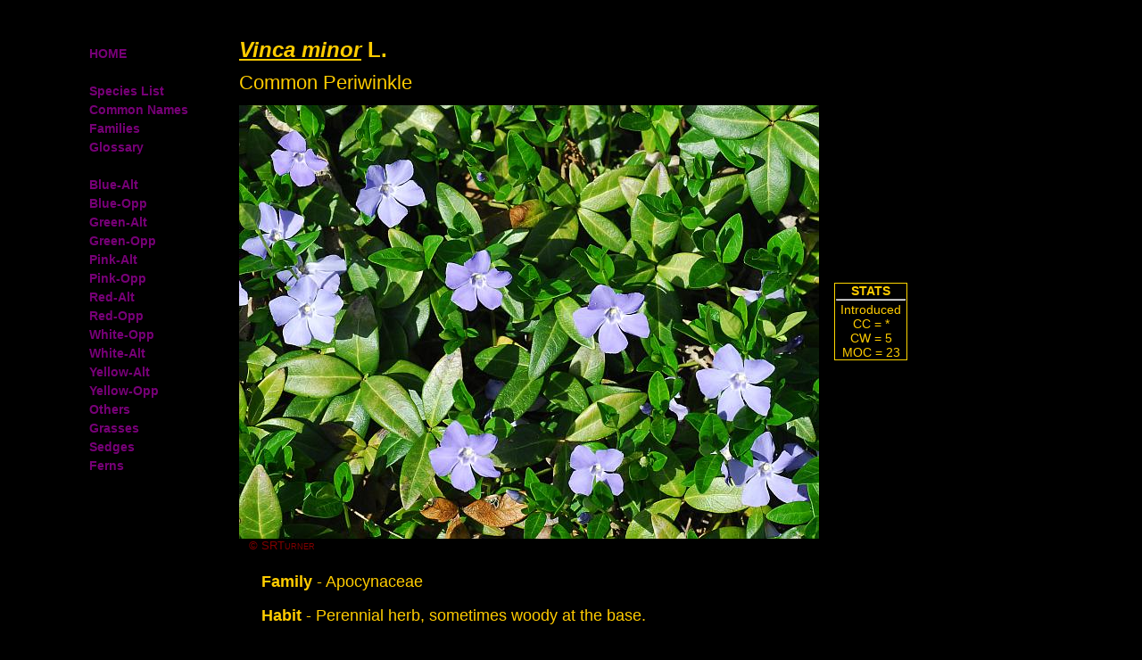

--- FILE ---
content_type: text/html
request_url: https://www.missouriplants.com/Vinca_minor_page.html
body_size: 7999
content:
<!DOCTYPE HTML PUBLIC "-//W3C//DTD HTML 4.0 Transitional//EN">
<html><head>
<title>Vinca minor page</title>
<META HTTP-EQUIV="Content-Type" CONTENT="text/html; charset=ISO-8859-1">
<META HTTP-EQUIV="CONTENT-LANGUAGE" CONTENT="en-US">
<meta name="keywords" lang="en-US" content="Missouri botany, flora, plant identification">
<LINK REL="SHORTCUT ICON" HREF="http://www.missouriplants.com/favicon.ico">
<link rel="stylesheet" href="css/speciespage.css">
<style type="text/css">

</style>
</HEAD>
<body>
<div class="nav">
<a class="nav" href="index.html"><b>HOME</b></a><br><br>
<a class="nav" href="all_species_list.html"><b>Species List</b></a><br>
<a class="nav" href="common_names.html"><b>Common Names</b></a><br>
<a class="nav" href="families.html"><b>Families</b></a><br>
<a class="nav" href="glossary.html"><b>Glossary</b></a><br><br>
<a class="nav" href="BA_list.html"><b>Blue-Alt</b></a><br>
<a class="nav" href="BO_list.html"><b>Blue-Opp</b></a><br>
<a class="nav" href="GA_list.html"><b>Green-Alt</b></a><br>
<a class="nav" href="GO_list.html"><b>Green-Opp</b></a><br>
<a class="nav" href="PA_list.html"><b>Pink-Alt</b></a><br>
<a class="nav" href="PO_list.html"><b>Pink-Opp</b></a><br>
<a class="nav" href="RA_list.html"><b>Red-Alt</b></a><br>
<a class="nav" href="RO_list.html"><b>Red-Opp</b></a><br>
<a class="nav" href="WO_list.html"><b>White-Opp</b></a><br>
<a class="nav" href="WA_list.html"><b>White-Alt</b></a><br>
<a class="nav" href="YA_list.html"><b>Yellow-Alt</b></a><br>
<a class="nav" href="YO_list.html"><b>Yellow-Opp</b></a><br>
<a class="nav" href="OT_list.html"><b>Others</b></a><br>
<a class="nav" href="GR_list.html"><b>Grasses</b></a><br>
<a class="nav" href="GS_list.html"><b>Sedges</b></a><br>
<a class="nav" href="FE_list.html"><b>Ferns</b></a><br>
</div>
<table align="center" width=730>
<tr>
<td><br><h1><U><I>Vinca minor</I></U> L.</h1>
<h2>Common Periwinkle</h2>
<tr><td><img src="images/Vinca_minor_plant.jpg" width="650" height="486" hspace="0" vspace="0" border="0" alt="Vinca_minor_plant.jpg" title="Vinca_minor_plant.jpg"></td>
<td><div class="stats"><center><b>STATS</b><br><hr>
Introduced<br>
CC = *<br>
CW = 5<br>
MOC = 23</center></div></td></tr><tr><td><p class="figatt">&copy; SRTurner</p></tr></table>
<table width="700" align="center"><tr><td>
<p class="norm"><B>Family</B> - Apocynaceae</p>
<p class="norm"><b>Habit</b> - Perennial herb, sometimes woody at the base.</p>
<p class="norm"><b>Stems</b> - Trailing, twining, glabrous or sparsely glandular-pubescent, typically hollow, to 2 m.</p>
<table class="pic" width="525"><tr><td width="400"><img src="images/Vinca_minor_stem.jpg" width="400" height="447" alt="Vinca_minor_stem.jpg" title="Vinca_minor_stem.jpg"></td>
<td>Stem and nodes.</td><tr><td><p class="figatt">&copy; SRTurner</p></tr></table>
<p class="norm"><b>Leaves</b> - Opposite, simple, petiolate, evergreen, leathery. Petioles 1-2 mm long, glabrous. Blades 1.8-5.0 cm long, 0.8-2.5 cm wide, lanceolate to ovate, narrowed to a sharply or bluntly pointed tip, angled at the sometimes slightly asymmetrical base, shiny green above, silvery green below, the margins glabrous.</p>
<table class="pic" width="650"><tr><td width="450"><img src="images/Vinca_minor_leaves.jpg" width="450" height="341" alt="Vinca_minor_leaves.jpg" title="Vinca_minor_leaves.jpg"></td>
<td>Leaves.<br><br>Leaves are evergreen. This photo was taken in February.</td><tr><td><p class="figatt">&copy; SRTurner</p></tr></table>
<table class="pic" width="582"><tr><td width="450"><img src="images/Vinca_minor_leaves1.jpg" width="450" height="365" alt="Vinca_minor_leaves1.jpg" title="Vinca_minor_leaves1.jpg"></td>
<td>Leaves, adaxial.</td><tr><td><p class="figatt">&copy; SRTurner</p></tr></table>
<table class="pic" width="582"><tr><td width="450"><img src="images/Vinca_minor_leaves2.jpg" width="450" height="374" alt="Vinca_minor_leaves2.jpg" title="Vinca_minor_leaves2.jpg"></td>
<td>Leaves, abaxial.</td><tr><td><p class="figatt">&copy; SRTurner</p></tr></table>
<p class="norm"><b>Inflorescence</b> - Solitary axillary flowers. Pedicels 9-12 mm long.</p>
<table class="pic" width="518"><tr><td width="400"><img src="images/Vinca_minor_inflorescence.jpg" width="400" height="381" alt="Vinca_minor_inflorescence.jpg" title="Vinca_minor_inflorescence.jpg"></td>
<td>Inflorescence.</td><tr><td><p class="figatt">&copy; SRTurner</p></tr></table>
<p class="norm"><b>Flowers</b> - Calyx lobes 5, 4-5 mm long, linear-subulate, acute, glabrous. Corollas 2.5-3cm broad, salverform, 5-lobed, bluish-purple, with the tube 8-12 mm long, the lobes 9-14 mm long, glabrous externally, pubescent internally just at throat. Stamens 5, opposite the corolla lobes, adnate at apex of the corolla tube. Filaments green, 2.5 mm long. Anthers yellow, 1.6 mm long, densely pubescent. Style green, 4.5 mm long, glabrous. Stigma densely white-pubescent. Ovary 2-carpellate, superior, 1.4 mm long, green, glabrous, with two opposing nectaries adjacent to the carpels. Nectaries yellowish to purple in flower.</p>
<table class="pic" width="487"><tr><td width="411"><img src="images/Vinca_minor_flower.jpg" width="411" height="400" alt="Vinca_minor_flower.jpg" title="Vinca_minor_flower.jpg"></td>
<td>Corolla.</td><tr><td><p class="figatt">&copy; DETenaglia</p></tr></table>
<table class="pic" width="700"><tr><td width="500"><img src="images/Vinca_minor_purple.jpg" width="500" height="390" alt="Vinca_minor_purple.jpg" title="Vinca_minor_purple.jpg"></td>
<td>Unusual deeply colored variant.</td><tr><td><p class="figatt">&copy; SRTurner</p></tr></table>
<table class="pic" width="388"><tr><td width="326"><img src="images/Vinca_minor_calyx.jpg" width="326" height="400" alt="Vinca_minor_calyx.jpg" title="Vinca_minor_calyx.jpg"></td>
<td>Calyx.</td><tr><td><p class="figatt">&copy; DETenaglia</p></tr></table>
<table class="pic" width="645"><tr><td width="450"><img src="images/Vinca_minor_functional.jpg" width="450" height="345" alt="Vinca_minor_functional.jpg" title="Vinca_minor_functional.jpg"></td>
<td>View of functional parts.</td><tr><td><p class="figatt">&copy; SRTurner</p></tr></table>
<p class="norm"><b>Flowering</b> - April - May.</p>
<p class="norm"><b>Habitat</b> - Woods, bluffs, waste ground.</p>
<p class="norm"><b>Origin</b> - Native to Europe.</p>
<p class="norm"><b>Lookalikes</b> - <i>V. major</i>. Vegtatively similar to <i>Euonymus fortunei</i>.</p>
<p class="norm"><b>Other info.</b> - This popular cultivated species is found in scattered locations throughout Missouri and the eastern half of the continental U.S. It is easily recognized by its blue flowers, which can be abundant, and creeping habit. The foliage is similar to that of the badly invasive wintercreeper (<i>Euonymus fortunei</i>), but the leaves of that species have blunt teeth along the margins, and the flowers are totally different. <i><u>V. minor</u></i> also closely resembles its sibling <i>V. major</i>, but the leaves of that species are larger, with finely hairy margins and more truncate bases. The leaves of <i><u>V. minor</u></i> have entire, glabrous margins.<br><br>Because the plant usually does not develop viable fruits, its presence usually indicates former cultivation, such as around old homesites and cemeteries. it is relatively aggressive and can also spread by stem fragments. The leaves of <i><u>V. minor</u></i> contain numerous vinca alkaloids. These have been investigated for numerous medicinal applications, including as anticancer agents, but also show a wide spectrum of toxic activities. The plant itself should be regarded as poisonous.</p>
<p class="photos">Photographs taken off Hwy 158, Rockingham County, NC., 3-22-03 (DETenaglia); also at Little Lost Creek Conservation Area, Warren County, MO, 4-1-2015, near Labadie, Franklin County, MO, 2-16-2020 and 3-21-2020, and at Silver Mines Recreation Area, Madison County, MO, 4-6-2021 (SRTurner).</p>
</table></body></html>
